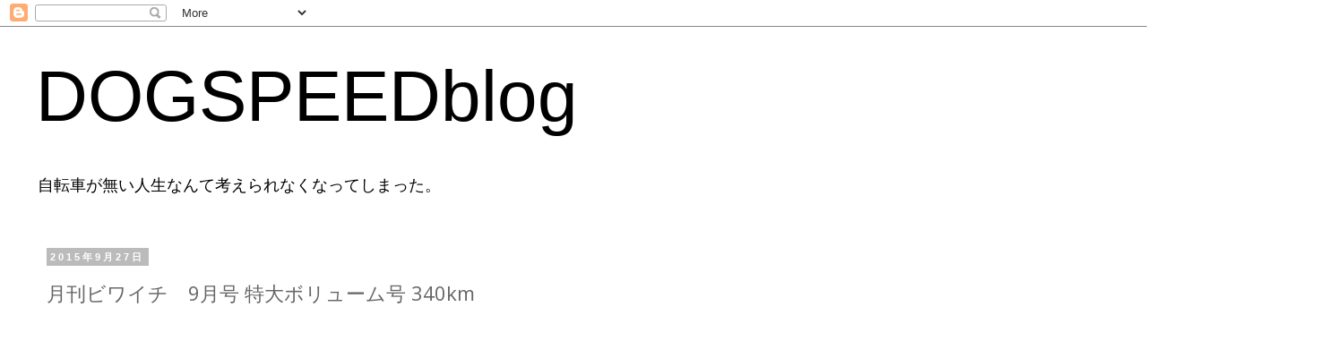

--- FILE ---
content_type: text/html; charset=UTF-8
request_url: http://d09speed.blogspot.com/2015/09/9-340km.html
body_size: 16756
content:
<!DOCTYPE html>
<html class='v2' dir='ltr' xmlns='http://www.w3.org/1999/xhtml' xmlns:b='http://www.google.com/2005/gml/b' xmlns:data='http://www.google.com/2005/gml/data' xmlns:expr='http://www.google.com/2005/gml/expr'>
<head>
<link href='https://www.blogger.com/static/v1/widgets/335934321-css_bundle_v2.css' rel='stylesheet' type='text/css'/>
<meta content='width=1100' name='viewport'/>
<meta content='text/html; charset=UTF-8' http-equiv='Content-Type'/>
<meta content='blogger' name='generator'/>
<link href='http://d09speed.blogspot.com/favicon.ico' rel='icon' type='image/x-icon'/>
<link href='http://d09speed.blogspot.com/2015/09/9-340km.html' rel='canonical'/>
<link rel="alternate" type="application/atom+xml" title="DOGSPEEDblog - Atom" href="http://d09speed.blogspot.com/feeds/posts/default" />
<link rel="alternate" type="application/rss+xml" title="DOGSPEEDblog - RSS" href="http://d09speed.blogspot.com/feeds/posts/default?alt=rss" />
<link rel="service.post" type="application/atom+xml" title="DOGSPEEDblog - Atom" href="https://www.blogger.com/feeds/6404519454420389704/posts/default" />

<link rel="alternate" type="application/atom+xml" title="DOGSPEEDblog - Atom" href="http://d09speed.blogspot.com/feeds/4996947967202469930/comments/default" />
<!--Can't find substitution for tag [blog.ieCssRetrofitLinks]-->
<link href='https://blogger.googleusercontent.com/img/b/R29vZ2xl/AVvXsEgcQ3-qiu6xOnkfMPdMqqEkaep4WDwuyCFbGTUa4r5VFxIAO5KsfF8n3patFF3xT122AR11bdEEdGKXcbRvPdv88K6unmZTZzjUpkRS8sNaL1h0uCJLZ_izLnSYROrUQWbT8fU8E0JGf3js/s400/IMAG0022.jpg' rel='image_src'/>
<meta content='かなり脱線しつつ自転車でビワイチしてきました。' name='description'/>
<meta content='http://d09speed.blogspot.com/2015/09/9-340km.html' property='og:url'/>
<meta content='月刊ビワイチ　9月号 特大ボリューム号 340km' property='og:title'/>
<meta content='かなり脱線しつつ自転車でビワイチしてきました。' property='og:description'/>
<meta content='https://blogger.googleusercontent.com/img/b/R29vZ2xl/AVvXsEgcQ3-qiu6xOnkfMPdMqqEkaep4WDwuyCFbGTUa4r5VFxIAO5KsfF8n3patFF3xT122AR11bdEEdGKXcbRvPdv88K6unmZTZzjUpkRS8sNaL1h0uCJLZ_izLnSYROrUQWbT8fU8E0JGf3js/w1200-h630-p-k-no-nu/IMAG0022.jpg' property='og:image'/>
<title>DOGSPEEDblog: 月刊ビワイチ&#12288;9月号 特大ボリューム号 340km</title>
<!-- Twitter Card Tags -->
<!--OGPじゃないやつ-->
<meta content='summary' name='twitter:card'/>
<meta content='@Dogspeed' name='twitter:site'/>
<meta content='@Dogspeed' name='twitter:creator'/>
<meta content='data:post.firstImageUrl' name='twitter:image'/>
<style type='text/css'>@font-face{font-family:'Open Sans';font-style:normal;font-weight:400;font-stretch:100%;font-display:swap;src:url(//fonts.gstatic.com/s/opensans/v44/memSYaGs126MiZpBA-UvWbX2vVnXBbObj2OVZyOOSr4dVJWUgsjZ0B4taVIUwaEQbjB_mQ.woff2)format('woff2');unicode-range:U+0460-052F,U+1C80-1C8A,U+20B4,U+2DE0-2DFF,U+A640-A69F,U+FE2E-FE2F;}@font-face{font-family:'Open Sans';font-style:normal;font-weight:400;font-stretch:100%;font-display:swap;src:url(//fonts.gstatic.com/s/opensans/v44/memSYaGs126MiZpBA-UvWbX2vVnXBbObj2OVZyOOSr4dVJWUgsjZ0B4kaVIUwaEQbjB_mQ.woff2)format('woff2');unicode-range:U+0301,U+0400-045F,U+0490-0491,U+04B0-04B1,U+2116;}@font-face{font-family:'Open Sans';font-style:normal;font-weight:400;font-stretch:100%;font-display:swap;src:url(//fonts.gstatic.com/s/opensans/v44/memSYaGs126MiZpBA-UvWbX2vVnXBbObj2OVZyOOSr4dVJWUgsjZ0B4saVIUwaEQbjB_mQ.woff2)format('woff2');unicode-range:U+1F00-1FFF;}@font-face{font-family:'Open Sans';font-style:normal;font-weight:400;font-stretch:100%;font-display:swap;src:url(//fonts.gstatic.com/s/opensans/v44/memSYaGs126MiZpBA-UvWbX2vVnXBbObj2OVZyOOSr4dVJWUgsjZ0B4jaVIUwaEQbjB_mQ.woff2)format('woff2');unicode-range:U+0370-0377,U+037A-037F,U+0384-038A,U+038C,U+038E-03A1,U+03A3-03FF;}@font-face{font-family:'Open Sans';font-style:normal;font-weight:400;font-stretch:100%;font-display:swap;src:url(//fonts.gstatic.com/s/opensans/v44/memSYaGs126MiZpBA-UvWbX2vVnXBbObj2OVZyOOSr4dVJWUgsjZ0B4iaVIUwaEQbjB_mQ.woff2)format('woff2');unicode-range:U+0307-0308,U+0590-05FF,U+200C-2010,U+20AA,U+25CC,U+FB1D-FB4F;}@font-face{font-family:'Open Sans';font-style:normal;font-weight:400;font-stretch:100%;font-display:swap;src:url(//fonts.gstatic.com/s/opensans/v44/memSYaGs126MiZpBA-UvWbX2vVnXBbObj2OVZyOOSr4dVJWUgsjZ0B5caVIUwaEQbjB_mQ.woff2)format('woff2');unicode-range:U+0302-0303,U+0305,U+0307-0308,U+0310,U+0312,U+0315,U+031A,U+0326-0327,U+032C,U+032F-0330,U+0332-0333,U+0338,U+033A,U+0346,U+034D,U+0391-03A1,U+03A3-03A9,U+03B1-03C9,U+03D1,U+03D5-03D6,U+03F0-03F1,U+03F4-03F5,U+2016-2017,U+2034-2038,U+203C,U+2040,U+2043,U+2047,U+2050,U+2057,U+205F,U+2070-2071,U+2074-208E,U+2090-209C,U+20D0-20DC,U+20E1,U+20E5-20EF,U+2100-2112,U+2114-2115,U+2117-2121,U+2123-214F,U+2190,U+2192,U+2194-21AE,U+21B0-21E5,U+21F1-21F2,U+21F4-2211,U+2213-2214,U+2216-22FF,U+2308-230B,U+2310,U+2319,U+231C-2321,U+2336-237A,U+237C,U+2395,U+239B-23B7,U+23D0,U+23DC-23E1,U+2474-2475,U+25AF,U+25B3,U+25B7,U+25BD,U+25C1,U+25CA,U+25CC,U+25FB,U+266D-266F,U+27C0-27FF,U+2900-2AFF,U+2B0E-2B11,U+2B30-2B4C,U+2BFE,U+3030,U+FF5B,U+FF5D,U+1D400-1D7FF,U+1EE00-1EEFF;}@font-face{font-family:'Open Sans';font-style:normal;font-weight:400;font-stretch:100%;font-display:swap;src:url(//fonts.gstatic.com/s/opensans/v44/memSYaGs126MiZpBA-UvWbX2vVnXBbObj2OVZyOOSr4dVJWUgsjZ0B5OaVIUwaEQbjB_mQ.woff2)format('woff2');unicode-range:U+0001-000C,U+000E-001F,U+007F-009F,U+20DD-20E0,U+20E2-20E4,U+2150-218F,U+2190,U+2192,U+2194-2199,U+21AF,U+21E6-21F0,U+21F3,U+2218-2219,U+2299,U+22C4-22C6,U+2300-243F,U+2440-244A,U+2460-24FF,U+25A0-27BF,U+2800-28FF,U+2921-2922,U+2981,U+29BF,U+29EB,U+2B00-2BFF,U+4DC0-4DFF,U+FFF9-FFFB,U+10140-1018E,U+10190-1019C,U+101A0,U+101D0-101FD,U+102E0-102FB,U+10E60-10E7E,U+1D2C0-1D2D3,U+1D2E0-1D37F,U+1F000-1F0FF,U+1F100-1F1AD,U+1F1E6-1F1FF,U+1F30D-1F30F,U+1F315,U+1F31C,U+1F31E,U+1F320-1F32C,U+1F336,U+1F378,U+1F37D,U+1F382,U+1F393-1F39F,U+1F3A7-1F3A8,U+1F3AC-1F3AF,U+1F3C2,U+1F3C4-1F3C6,U+1F3CA-1F3CE,U+1F3D4-1F3E0,U+1F3ED,U+1F3F1-1F3F3,U+1F3F5-1F3F7,U+1F408,U+1F415,U+1F41F,U+1F426,U+1F43F,U+1F441-1F442,U+1F444,U+1F446-1F449,U+1F44C-1F44E,U+1F453,U+1F46A,U+1F47D,U+1F4A3,U+1F4B0,U+1F4B3,U+1F4B9,U+1F4BB,U+1F4BF,U+1F4C8-1F4CB,U+1F4D6,U+1F4DA,U+1F4DF,U+1F4E3-1F4E6,U+1F4EA-1F4ED,U+1F4F7,U+1F4F9-1F4FB,U+1F4FD-1F4FE,U+1F503,U+1F507-1F50B,U+1F50D,U+1F512-1F513,U+1F53E-1F54A,U+1F54F-1F5FA,U+1F610,U+1F650-1F67F,U+1F687,U+1F68D,U+1F691,U+1F694,U+1F698,U+1F6AD,U+1F6B2,U+1F6B9-1F6BA,U+1F6BC,U+1F6C6-1F6CF,U+1F6D3-1F6D7,U+1F6E0-1F6EA,U+1F6F0-1F6F3,U+1F6F7-1F6FC,U+1F700-1F7FF,U+1F800-1F80B,U+1F810-1F847,U+1F850-1F859,U+1F860-1F887,U+1F890-1F8AD,U+1F8B0-1F8BB,U+1F8C0-1F8C1,U+1F900-1F90B,U+1F93B,U+1F946,U+1F984,U+1F996,U+1F9E9,U+1FA00-1FA6F,U+1FA70-1FA7C,U+1FA80-1FA89,U+1FA8F-1FAC6,U+1FACE-1FADC,U+1FADF-1FAE9,U+1FAF0-1FAF8,U+1FB00-1FBFF;}@font-face{font-family:'Open Sans';font-style:normal;font-weight:400;font-stretch:100%;font-display:swap;src:url(//fonts.gstatic.com/s/opensans/v44/memSYaGs126MiZpBA-UvWbX2vVnXBbObj2OVZyOOSr4dVJWUgsjZ0B4vaVIUwaEQbjB_mQ.woff2)format('woff2');unicode-range:U+0102-0103,U+0110-0111,U+0128-0129,U+0168-0169,U+01A0-01A1,U+01AF-01B0,U+0300-0301,U+0303-0304,U+0308-0309,U+0323,U+0329,U+1EA0-1EF9,U+20AB;}@font-face{font-family:'Open Sans';font-style:normal;font-weight:400;font-stretch:100%;font-display:swap;src:url(//fonts.gstatic.com/s/opensans/v44/memSYaGs126MiZpBA-UvWbX2vVnXBbObj2OVZyOOSr4dVJWUgsjZ0B4uaVIUwaEQbjB_mQ.woff2)format('woff2');unicode-range:U+0100-02BA,U+02BD-02C5,U+02C7-02CC,U+02CE-02D7,U+02DD-02FF,U+0304,U+0308,U+0329,U+1D00-1DBF,U+1E00-1E9F,U+1EF2-1EFF,U+2020,U+20A0-20AB,U+20AD-20C0,U+2113,U+2C60-2C7F,U+A720-A7FF;}@font-face{font-family:'Open Sans';font-style:normal;font-weight:400;font-stretch:100%;font-display:swap;src:url(//fonts.gstatic.com/s/opensans/v44/memSYaGs126MiZpBA-UvWbX2vVnXBbObj2OVZyOOSr4dVJWUgsjZ0B4gaVIUwaEQbjA.woff2)format('woff2');unicode-range:U+0000-00FF,U+0131,U+0152-0153,U+02BB-02BC,U+02C6,U+02DA,U+02DC,U+0304,U+0308,U+0329,U+2000-206F,U+20AC,U+2122,U+2191,U+2193,U+2212,U+2215,U+FEFF,U+FFFD;}</style>
<style id='page-skin-1' type='text/css'><!--
/*
-----------------------------------------------
Blogger Template Style
Name:     Simple
Designer: Blogger
URL:      www.blogger.com
----------------------------------------------- */
/* Variable definitions
====================
<Variable name="keycolor" description="Main Color" type="color" default="#66bbdd"/>
<Group description="Page Text" selector="body">
<Variable name="body.font" description="Font" type="font"
default="normal normal 12px Arial, Tahoma, Helvetica, FreeSans, sans-serif"/>
<Variable name="body.text.color" description="Text Color" type="color" default="#222222"/>
</Group>
<Group description="Backgrounds" selector=".body-fauxcolumns-outer">
<Variable name="body.background.color" description="Outer Background" type="color" default="#66bbdd"/>
<Variable name="content.background.color" description="Main Background" type="color" default="#ffffff"/>
<Variable name="header.background.color" description="Header Background" type="color" default="transparent"/>
</Group>
<Group description="Links" selector=".main-outer">
<Variable name="link.color" description="Link Color" type="color" default="#2288bb"/>
<Variable name="link.visited.color" description="Visited Color" type="color" default="#888888"/>
<Variable name="link.hover.color" description="Hover Color" type="color" default="#33aaff"/>
</Group>
<Group description="Blog Title" selector=".header h1">
<Variable name="header.font" description="Font" type="font"
default="normal normal 60px Arial, Tahoma, Helvetica, FreeSans, sans-serif"/>
<Variable name="header.text.color" description="Title Color" type="color" default="#3399bb" />
</Group>
<Group description="Blog Description" selector=".header .description">
<Variable name="description.text.color" description="Description Color" type="color"
default="#777777" />
</Group>
<Group description="Tabs Text" selector=".tabs-inner .widget li a">
<Variable name="tabs.font" description="Font" type="font"
default="normal normal 14px Arial, Tahoma, Helvetica, FreeSans, sans-serif"/>
<Variable name="tabs.text.color" description="Text Color" type="color" default="#999999"/>
<Variable name="tabs.selected.text.color" description="Selected Color" type="color" default="#000000"/>
</Group>
<Group description="Tabs Background" selector=".tabs-outer .PageList">
<Variable name="tabs.background.color" description="Background Color" type="color" default="#f5f5f5"/>
<Variable name="tabs.selected.background.color" description="Selected Color" type="color" default="#eeeeee"/>
</Group>
<Group description="Post Title" selector="h3.post-title, .comments h4">
<Variable name="post.title.font" description="Font" type="font"
default="normal normal 22px Arial, Tahoma, Helvetica, FreeSans, sans-serif"/>
</Group>
<Group description="Date Header" selector=".date-header">
<Variable name="date.header.color" description="Text Color" type="color"
default="#666666"/>
<Variable name="date.header.background.color" description="Background Color" type="color"
default="transparent"/>
<Variable name="date.header.font" description="Text Font" type="font"
default="normal bold 11px Arial, Tahoma, Helvetica, FreeSans, sans-serif"/>
<Variable name="date.header.padding" description="Date Header Padding" type="string" default="inherit"/>
<Variable name="date.header.letterspacing" description="Date Header Letter Spacing" type="string" default="inherit"/>
<Variable name="date.header.margin" description="Date Header Margin" type="string" default="inherit"/>
</Group>
<Group description="Post Footer" selector=".post-footer">
<Variable name="post.footer.text.color" description="Text Color" type="color" default="#666666"/>
<Variable name="post.footer.background.color" description="Background Color" type="color"
default="#f9f9f9"/>
<Variable name="post.footer.border.color" description="Shadow Color" type="color" default="#eeeeee"/>
</Group>
<Group description="Gadgets" selector="h2">
<Variable name="widget.title.font" description="Title Font" type="font"
default="normal bold 11px Arial, Tahoma, Helvetica, FreeSans, sans-serif"/>
<Variable name="widget.title.text.color" description="Title Color" type="color" default="#000000"/>
<Variable name="widget.alternate.text.color" description="Alternate Color" type="color" default="#999999"/>
</Group>
<Group description="Images" selector=".main-inner">
<Variable name="image.background.color" description="Background Color" type="color" default="#ffffff"/>
<Variable name="image.border.color" description="Border Color" type="color" default="#eeeeee"/>
<Variable name="image.text.color" description="Caption Text Color" type="color" default="#666666"/>
</Group>
<Group description="Accents" selector=".content-inner">
<Variable name="body.rule.color" description="Separator Line Color" type="color" default="#eeeeee"/>
<Variable name="tabs.border.color" description="Tabs Border Color" type="color" default="rgba(0, 0, 0, 0)"/>
</Group>
<Variable name="body.background" description="Body Background" type="background"
color="#ffffff" default="$(color) none repeat scroll top left"/>
<Variable name="body.background.override" description="Body Background Override" type="string" default=""/>
<Variable name="body.background.gradient.cap" description="Body Gradient Cap" type="url"
default="url(https://resources.blogblog.com/blogblog/data/1kt/simple/gradients_light.png)"/>
<Variable name="body.background.gradient.tile" description="Body Gradient Tile" type="url"
default="url(https://resources.blogblog.com/blogblog/data/1kt/simple/body_gradient_tile_light.png)"/>
<Variable name="content.background.color.selector" description="Content Background Color Selector" type="string" default=".content-inner"/>
<Variable name="content.padding" description="Content Padding" type="length" default="10px" min="0" max="100px"/>
<Variable name="content.padding.horizontal" description="Content Horizontal Padding" type="length" default="10px" min="0" max="100px"/>
<Variable name="content.shadow.spread" description="Content Shadow Spread" type="length" default="40px" min="0" max="100px"/>
<Variable name="content.shadow.spread.webkit" description="Content Shadow Spread (WebKit)" type="length" default="5px" min="0" max="100px"/>
<Variable name="content.shadow.spread.ie" description="Content Shadow Spread (IE)" type="length" default="10px" min="0" max="100px"/>
<Variable name="main.border.width" description="Main Border Width" type="length" default="0" min="0" max="10px"/>
<Variable name="header.background.gradient" description="Header Gradient" type="url" default="none"/>
<Variable name="header.shadow.offset.left" description="Header Shadow Offset Left" type="length" default="-1px" min="-50px" max="50px"/>
<Variable name="header.shadow.offset.top" description="Header Shadow Offset Top" type="length" default="-1px" min="-50px" max="50px"/>
<Variable name="header.shadow.spread" description="Header Shadow Spread" type="length" default="1px" min="0" max="100px"/>
<Variable name="header.padding" description="Header Padding" type="length" default="30px" min="0" max="100px"/>
<Variable name="header.border.size" description="Header Border Size" type="length" default="1px" min="0" max="10px"/>
<Variable name="header.bottom.border.size" description="Header Bottom Border Size" type="length" default="1px" min="0" max="10px"/>
<Variable name="header.border.horizontalsize" description="Header Horizontal Border Size" type="length" default="0" min="0" max="10px"/>
<Variable name="description.text.size" description="Description Text Size" type="string" default="140%"/>
<Variable name="tabs.margin.top" description="Tabs Margin Top" type="length" default="0" min="0" max="100px"/>
<Variable name="tabs.margin.side" description="Tabs Side Margin" type="length" default="30px" min="0" max="100px"/>
<Variable name="tabs.background.gradient" description="Tabs Background Gradient" type="url"
default="url(https://resources.blogblog.com/blogblog/data/1kt/simple/gradients_light.png)"/>
<Variable name="tabs.border.width" description="Tabs Border Width" type="length" default="1px" min="0" max="10px"/>
<Variable name="tabs.bevel.border.width" description="Tabs Bevel Border Width" type="length" default="1px" min="0" max="10px"/>
<Variable name="post.margin.bottom" description="Post Bottom Margin" type="length" default="25px" min="0" max="100px"/>
<Variable name="image.border.small.size" description="Image Border Small Size" type="length" default="2px" min="0" max="10px"/>
<Variable name="image.border.large.size" description="Image Border Large Size" type="length" default="5px" min="0" max="10px"/>
<Variable name="page.width.selector" description="Page Width Selector" type="string" default=".region-inner"/>
<Variable name="page.width" description="Page Width" type="string" default="auto"/>
<Variable name="main.section.margin" description="Main Section Margin" type="length" default="15px" min="0" max="100px"/>
<Variable name="main.padding" description="Main Padding" type="length" default="15px" min="0" max="100px"/>
<Variable name="main.padding.top" description="Main Padding Top" type="length" default="30px" min="0" max="100px"/>
<Variable name="main.padding.bottom" description="Main Padding Bottom" type="length" default="30px" min="0" max="100px"/>
<Variable name="paging.background"
color="#ffffff"
description="Background of blog paging area" type="background"
default="transparent none no-repeat scroll top center"/>
<Variable name="footer.bevel" description="Bevel border length of footer" type="length" default="0" min="0" max="10px"/>
<Variable name="mobile.background.overlay" description="Mobile Background Overlay" type="string"
default="transparent none repeat scroll top left"/>
<Variable name="mobile.background.size" description="Mobile Background Size" type="string" default="auto"/>
<Variable name="mobile.button.color" description="Mobile Button Color" type="color" default="#ffffff" />
<Variable name="startSide" description="Side where text starts in blog language" type="automatic" default="left"/>
<Variable name="endSide" description="Side where text ends in blog language" type="automatic" default="right"/>
*/
/* Content
----------------------------------------------- */
body {
font: normal normal 12px 'Trebuchet MS', Trebuchet, Verdana, sans-serif;
color: #666666;
background: #ffffff url(//themes.googleusercontent.com/image?id=1Ul4yPKnCfV-Z12SsWfF6g3-KlOwHmLlX7yXp6FYfFJYZN_3P2Aab-txRhhQiQfKYwTFw) no-repeat scroll top center /* Credit: Leontura (http://www.istockphoto.com/googleimages.php?id=1360043&platform=blogger) */;
padding: 0 0 0 0;
}
html body .region-inner {
min-width: 0;
max-width: 100%;
width: auto;
}
h2 {
font-size: 22px;
}
a:link {
text-decoration:none;
color: #2288bb;
}
a:visited {
text-decoration:none;
color: #888888;
}
a:hover {
text-decoration:underline;
color: #33aaff;
}
.body-fauxcolumn-outer .fauxcolumn-inner {
background: transparent none repeat scroll top left;
_background-image: none;
}
.body-fauxcolumn-outer .cap-top {
position: absolute;
z-index: 1;
height: 400px;
width: 100%;
}
.body-fauxcolumn-outer .cap-top .cap-left {
width: 100%;
background: transparent none repeat-x scroll top left;
_background-image: none;
}
.content-outer {
-moz-box-shadow: 0 0 0 rgba(0, 0, 0, .15);
-webkit-box-shadow: 0 0 0 rgba(0, 0, 0, .15);
-goog-ms-box-shadow: 0 0 0 #333333;
box-shadow: 0 0 0 rgba(0, 0, 0, .15);
margin-bottom: 1px;
}
.content-inner {
padding: 10px 40px;
}
.content-inner {
background-color: #ffffff;
}
/* Header
----------------------------------------------- */
.header-outer {
background: rgba(0, 0, 0, 0) none repeat-x scroll 0 -400px;
_background-image: none;
}
.Header h1 {
font: normal normal 80px Impact, sans-serif;
color: #000000;
text-shadow: 0 0 0 rgba(0, 0, 0, .2);
}
.Header h1 a {
color: #000000;
}
.Header .description {
font-size: 18px;
color: #000000;
}
.header-inner .Header .titlewrapper {
padding: 22px 0;
}
.header-inner .Header .descriptionwrapper {
padding: 0 0;
}
/* Tabs
----------------------------------------------- */
.tabs-inner .section:first-child {
border-top: 0 solid #dddddd;
}
.tabs-inner .section:first-child ul {
margin-top: -1px;
border-top: 1px solid #dddddd;
border-left: 1px solid #dddddd;
border-right: 1px solid #dddddd;
}
.tabs-inner .widget ul {
background: rgba(0, 0, 0, 0) none repeat-x scroll 0 -800px;
_background-image: none;
border-bottom: 1px solid #dddddd;
margin-top: 0;
margin-left: -30px;
margin-right: -30px;
}
.tabs-inner .widget li a {
display: inline-block;
padding: .6em 1em;
font: normal normal 12px 'Trebuchet MS', Trebuchet, Verdana, sans-serif;
color: #000000;
border-left: 1px solid #ffffff;
border-right: 1px solid #dddddd;
}
.tabs-inner .widget li:first-child a {
border-left: none;
}
.tabs-inner .widget li.selected a, .tabs-inner .widget li a:hover {
color: #000000;
background-color: #eeeeee;
text-decoration: none;
}
/* Columns
----------------------------------------------- */
.main-outer {
border-top: 0 solid rgba(0, 0, 0, 0);
}
.fauxcolumn-left-outer .fauxcolumn-inner {
border-right: 1px solid rgba(0, 0, 0, 0);
}
.fauxcolumn-right-outer .fauxcolumn-inner {
border-left: 1px solid rgba(0, 0, 0, 0);
}
/* Headings
----------------------------------------------- */
div.widget > h2,
div.widget h2.title {
margin: 0 0 1em 0;
font: normal bold 11px 'Trebuchet MS',Trebuchet,Verdana,sans-serif;
color: #000000;
}
/* Widgets
----------------------------------------------- */
.widget .zippy {
color: #999999;
text-shadow: 2px 2px 1px rgba(0, 0, 0, .1);
}
.widget .popular-posts ul {
list-style: none;
}
/* Posts
----------------------------------------------- */
h2.date-header {
font: normal bold 11px Arial, Tahoma, Helvetica, FreeSans, sans-serif;
}
.date-header span {
background-color: #bbbbbb;
color: #ffffff;
padding: 0.4em;
letter-spacing: 3px;
margin: inherit;
}
.main-inner {
padding-top: 35px;
padding-bottom: 65px;
}
.main-inner .column-center-inner {
padding: 0 0;
}
.main-inner .column-center-inner .section {
margin: 0 1em;
}
.post {
margin: 0 0 45px 0;
}
h3.post-title, .comments h4 {
font: normal normal 22px Open Sans;
margin: .75em 0 0;
}
.post-body {
font-size: 110%;
line-height: 1.4;
position: relative;
}
.post-body img, .post-body .tr-caption-container, .Profile img, .Image img,
.BlogList .item-thumbnail img {
padding: 2px;
background: #ffffff;
border: 1px solid #eeeeee;
-moz-box-shadow: 1px 1px 5px rgba(0, 0, 0, .1);
-webkit-box-shadow: 1px 1px 5px rgba(0, 0, 0, .1);
box-shadow: 1px 1px 5px rgba(0, 0, 0, .1);
}
.post-body img, .post-body .tr-caption-container {
padding: 5px;
}
.post-body .tr-caption-container {
color: #666666;
}
.post-body .tr-caption-container img {
padding: 0;
background: transparent;
border: none;
-moz-box-shadow: 0 0 0 rgba(0, 0, 0, .1);
-webkit-box-shadow: 0 0 0 rgba(0, 0, 0, .1);
box-shadow: 0 0 0 rgba(0, 0, 0, .1);
}
.post-header {
margin: 0 0 1.5em;
line-height: 1.6;
font-size: 90%;
}
.post-footer {
margin: 20px -2px 0;
padding: 5px 10px;
color: #666666;
background-color: #eeeeee;
border-bottom: 1px solid #eeeeee;
line-height: 1.6;
font-size: 90%;
}
#comments .comment-author {
padding-top: 1.5em;
border-top: 1px solid rgba(0, 0, 0, 0);
background-position: 0 1.5em;
}
#comments .comment-author:first-child {
padding-top: 0;
border-top: none;
}
.avatar-image-container {
margin: .2em 0 0;
}
#comments .avatar-image-container img {
border: 1px solid #eeeeee;
}
/* Comments
----------------------------------------------- */
.comments .comments-content .icon.blog-author {
background-repeat: no-repeat;
background-image: url([data-uri]);
}
.comments .comments-content .loadmore a {
border-top: 1px solid #999999;
border-bottom: 1px solid #999999;
}
.comments .comment-thread.inline-thread {
background-color: #eeeeee;
}
.comments .continue {
border-top: 2px solid #999999;
}
/* Accents
---------------------------------------------- */
.section-columns td.columns-cell {
border-left: 1px solid rgba(0, 0, 0, 0);
}
.blog-pager {
background: transparent url(//www.blogblog.com/1kt/simple/paging_dot.png) repeat-x scroll top center;
}
.blog-pager-older-link, .home-link,
.blog-pager-newer-link {
background-color: #ffffff;
padding: 5px;
}
.footer-outer {
border-top: 1px dashed #bbbbbb;
}
/* Mobile
----------------------------------------------- */
body.mobile  {
background-size: auto;
}
.mobile .body-fauxcolumn-outer {
background: transparent none repeat scroll top left;
}
.mobile .body-fauxcolumn-outer .cap-top {
background-size: 100% auto;
}
.mobile .content-outer {
-webkit-box-shadow: 0 0 3px rgba(0, 0, 0, .15);
box-shadow: 0 0 3px rgba(0, 0, 0, .15);
}
.mobile .tabs-inner .widget ul {
margin-left: 0;
margin-right: 0;
}
.mobile .post {
margin: 0;
}
.mobile .main-inner .column-center-inner .section {
margin: 0;
}
.mobile .date-header span {
padding: 0.1em 10px;
margin: 0 -10px;
}
.mobile h3.post-title {
margin: 0;
}
.mobile .blog-pager {
background: transparent none no-repeat scroll top center;
}
.mobile .footer-outer {
border-top: none;
}
.mobile .main-inner, .mobile .footer-inner {
background-color: #ffffff;
}
.mobile-index-contents {
color: #666666;
}
.mobile-link-button {
background-color: #2288bb;
}
.mobile-link-button a:link, .mobile-link-button a:visited {
color: #ffffff;
}
.mobile .tabs-inner .section:first-child {
border-top: none;
}
.mobile .tabs-inner .PageList .widget-content {
background-color: #eeeeee;
color: #000000;
border-top: 1px solid #dddddd;
border-bottom: 1px solid #dddddd;
}
.mobile .tabs-inner .PageList .widget-content .pagelist-arrow {
border-left: 1px solid #dddddd;
}

--></style>
<style id='template-skin-1' type='text/css'><!--
body {
min-width: 1500px;
}
.content-outer, .content-fauxcolumn-outer, .region-inner {
min-width: 1500px;
max-width: 1500px;
_width: 1500px;
}
.main-inner .columns {
padding-left: 0px;
padding-right: 0px;
}
.main-inner .fauxcolumn-center-outer {
left: 0px;
right: 0px;
/* IE6 does not respect left and right together */
_width: expression(this.parentNode.offsetWidth -
parseInt("0px") -
parseInt("0px") + 'px');
}
.main-inner .fauxcolumn-left-outer {
width: 0px;
}
.main-inner .fauxcolumn-right-outer {
width: 0px;
}
.main-inner .column-left-outer {
width: 0px;
right: 100%;
margin-left: -0px;
}
.main-inner .column-right-outer {
width: 0px;
margin-right: -0px;
}
#layout {
min-width: 0;
}
#layout .content-outer {
min-width: 0;
width: 800px;
}
#layout .region-inner {
min-width: 0;
width: auto;
}
--></style>
<link href='https://www.blogger.com/dyn-css/authorization.css?targetBlogID=6404519454420389704&amp;zx=aabe29de-39af-4fd2-816d-28839092d5a2' media='none' onload='if(media!=&#39;all&#39;)media=&#39;all&#39;' rel='stylesheet'/><noscript><link href='https://www.blogger.com/dyn-css/authorization.css?targetBlogID=6404519454420389704&amp;zx=aabe29de-39af-4fd2-816d-28839092d5a2' rel='stylesheet'/></noscript>
<meta name='google-adsense-platform-account' content='ca-host-pub-1556223355139109'/>
<meta name='google-adsense-platform-domain' content='blogspot.com'/>

<!-- data-ad-client=ca-pub-7998642970401520 -->

</head>
<body class='loading'>
<div class='navbar section' id='navbar' name='Navbar'><div class='widget Navbar' data-version='1' id='Navbar1'><script type="text/javascript">
    function setAttributeOnload(object, attribute, val) {
      if(window.addEventListener) {
        window.addEventListener('load',
          function(){ object[attribute] = val; }, false);
      } else {
        window.attachEvent('onload', function(){ object[attribute] = val; });
      }
    }
  </script>
<div id="navbar-iframe-container"></div>
<script type="text/javascript" src="https://apis.google.com/js/platform.js"></script>
<script type="text/javascript">
      gapi.load("gapi.iframes:gapi.iframes.style.bubble", function() {
        if (gapi.iframes && gapi.iframes.getContext) {
          gapi.iframes.getContext().openChild({
              url: 'https://www.blogger.com/navbar/6404519454420389704?po\x3d4996947967202469930\x26origin\x3dhttp://d09speed.blogspot.com',
              where: document.getElementById("navbar-iframe-container"),
              id: "navbar-iframe"
          });
        }
      });
    </script><script type="text/javascript">
(function() {
var script = document.createElement('script');
script.type = 'text/javascript';
script.src = '//pagead2.googlesyndication.com/pagead/js/google_top_exp.js';
var head = document.getElementsByTagName('head')[0];
if (head) {
head.appendChild(script);
}})();
</script>
</div></div>
<div class='body-fauxcolumns'>
<div class='fauxcolumn-outer body-fauxcolumn-outer'>
<div class='cap-top'>
<div class='cap-left'></div>
<div class='cap-right'></div>
</div>
<div class='fauxborder-left'>
<div class='fauxborder-right'></div>
<div class='fauxcolumn-inner'>
</div>
</div>
<div class='cap-bottom'>
<div class='cap-left'></div>
<div class='cap-right'></div>
</div>
</div>
</div>
<div class='content'>
<div class='content-fauxcolumns'>
<div class='fauxcolumn-outer content-fauxcolumn-outer'>
<div class='cap-top'>
<div class='cap-left'></div>
<div class='cap-right'></div>
</div>
<div class='fauxborder-left'>
<div class='fauxborder-right'></div>
<div class='fauxcolumn-inner'>
</div>
</div>
<div class='cap-bottom'>
<div class='cap-left'></div>
<div class='cap-right'></div>
</div>
</div>
</div>
<div class='content-outer'>
<div class='content-cap-top cap-top'>
<div class='cap-left'></div>
<div class='cap-right'></div>
</div>
<div class='fauxborder-left content-fauxborder-left'>
<div class='fauxborder-right content-fauxborder-right'></div>
<div class='content-inner'>
<header>
<div class='header-outer'>
<div class='header-cap-top cap-top'>
<div class='cap-left'></div>
<div class='cap-right'></div>
</div>
<div class='fauxborder-left header-fauxborder-left'>
<div class='fauxborder-right header-fauxborder-right'></div>
<div class='region-inner header-inner'>
<div class='header section' id='header' name='ヘッダー'><div class='widget Header' data-version='1' id='Header1'>
<div id='header-inner'>
<div class='titlewrapper'>
<h1 class='title'>
<a href='http://d09speed.blogspot.com/'>
DOGSPEEDblog
</a>
</h1>
</div>
<div class='descriptionwrapper'>
<p class='description'><span>自転車が無い人生なんて考えられなくなってしまった&#12290;</span></p>
</div>
</div>
</div></div>
</div>
</div>
<div class='header-cap-bottom cap-bottom'>
<div class='cap-left'></div>
<div class='cap-right'></div>
</div>
</div>
</header>
<div class='tabs-outer'>
<div class='tabs-cap-top cap-top'>
<div class='cap-left'></div>
<div class='cap-right'></div>
</div>
<div class='fauxborder-left tabs-fauxborder-left'>
<div class='fauxborder-right tabs-fauxborder-right'></div>
<div class='region-inner tabs-inner'>
<div class='tabs no-items section' id='crosscol' name='Cross-Column'></div>
<div class='tabs no-items section' id='crosscol-overflow' name='Cross-Column 2'></div>
</div>
</div>
<div class='tabs-cap-bottom cap-bottom'>
<div class='cap-left'></div>
<div class='cap-right'></div>
</div>
</div>
<div class='main-outer'>
<div class='main-cap-top cap-top'>
<div class='cap-left'></div>
<div class='cap-right'></div>
</div>
<div class='fauxborder-left main-fauxborder-left'>
<div class='fauxborder-right main-fauxborder-right'></div>
<div class='region-inner main-inner'>
<div class='columns fauxcolumns'>
<div class='fauxcolumn-outer fauxcolumn-center-outer'>
<div class='cap-top'>
<div class='cap-left'></div>
<div class='cap-right'></div>
</div>
<div class='fauxborder-left'>
<div class='fauxborder-right'></div>
<div class='fauxcolumn-inner'>
</div>
</div>
<div class='cap-bottom'>
<div class='cap-left'></div>
<div class='cap-right'></div>
</div>
</div>
<div class='fauxcolumn-outer fauxcolumn-left-outer'>
<div class='cap-top'>
<div class='cap-left'></div>
<div class='cap-right'></div>
</div>
<div class='fauxborder-left'>
<div class='fauxborder-right'></div>
<div class='fauxcolumn-inner'>
</div>
</div>
<div class='cap-bottom'>
<div class='cap-left'></div>
<div class='cap-right'></div>
</div>
</div>
<div class='fauxcolumn-outer fauxcolumn-right-outer'>
<div class='cap-top'>
<div class='cap-left'></div>
<div class='cap-right'></div>
</div>
<div class='fauxborder-left'>
<div class='fauxborder-right'></div>
<div class='fauxcolumn-inner'>
</div>
</div>
<div class='cap-bottom'>
<div class='cap-left'></div>
<div class='cap-right'></div>
</div>
</div>
<!-- corrects IE6 width calculation -->
<div class='columns-inner'>
<div class='column-center-outer'>
<div class='column-center-inner'>
<div class='main section' id='main' name='メイン'><div class='widget Blog' data-version='1' id='Blog1'>
<div class='blog-posts hfeed'>

          <div class="date-outer">
        
<h2 class='date-header'><span>2015年9月27日</span></h2>

          <div class="date-posts">
        
<div class='post-outer'>
<div class='post hentry' itemprop='blogPost' itemscope='itemscope' itemtype='http://schema.org/BlogPosting'>
<meta content='https://blogger.googleusercontent.com/img/b/R29vZ2xl/AVvXsEgcQ3-qiu6xOnkfMPdMqqEkaep4WDwuyCFbGTUa4r5VFxIAO5KsfF8n3patFF3xT122AR11bdEEdGKXcbRvPdv88K6unmZTZzjUpkRS8sNaL1h0uCJLZ_izLnSYROrUQWbT8fU8E0JGf3js/s400/IMAG0022.jpg' itemprop='image_url'/>
<meta content='6404519454420389704' itemprop='blogId'/>
<meta content='4996947967202469930' itemprop='postId'/>
<a name='4996947967202469930'></a>
<h3 class='post-title entry-title' itemprop='name'>
月刊ビワイチ&#12288;9月号 特大ボリューム号 340km
</h3>
<div class='post-header'>
<div class='post-header-line-1'></div>
</div>
<div class='post-body entry-content' id='post-body-4996947967202469930' itemprop='articleBody'>
<iframe allowtransparency="true" frameborder="0" height="405" scrolling="no" src="https://www.strava.com/activities/400467038/embed/b3f5cfb0ceb67719f608a2c2910170fb6d617909" width="590"></iframe><br />
<br />
<br />
まぁ&#12539;&#12539;&#12539;フツーのビワイチもいい加減飽きたよね<br />
<br />
&#8595;<br />
<br />
もっとハードコアにいきましょう<br />
<br />
&#8595;<br />
<br />
こうなった&#12290;<br />
キャノボ的なスピード感も取り入れて&#12290;<br />
STRAVAは獲得が大きく出るので実際は3400m程度&#12290;<br />
<br />
<div class="separator" style="clear: both; text-align: center;">
<a href="https://blogger.googleusercontent.com/img/b/R29vZ2xl/AVvXsEgcQ3-qiu6xOnkfMPdMqqEkaep4WDwuyCFbGTUa4r5VFxIAO5KsfF8n3patFF3xT122AR11bdEEdGKXcbRvPdv88K6unmZTZzjUpkRS8sNaL1h0uCJLZ_izLnSYROrUQWbT8fU8E0JGf3js/s1600/IMAG0022.jpg" imageanchor="1" style="margin-left: 1em; margin-right: 1em;"><img border="0" height="226" src="https://blogger.googleusercontent.com/img/b/R29vZ2xl/AVvXsEgcQ3-qiu6xOnkfMPdMqqEkaep4WDwuyCFbGTUa4r5VFxIAO5KsfF8n3patFF3xT122AR11bdEEdGKXcbRvPdv88K6unmZTZzjUpkRS8sNaL1h0uCJLZ_izLnSYROrUQWbT8fU8E0JGf3js/s400/IMAG0022.jpg" width="400" /></a></div>
<br />
装備&#12290;チューブとかはビニテで括りつけた&#12290;脱落なし<br />
<br />
家からまずは国道307号へ&#12290;宇治田原あたりでダンプやトラックが多くなる&#12290;<br />
バイパスを建設しているのでおそらくそれの工事の車&#12290;<br />
<br />
水口-日野まで来るとぐっと交通量が減り走りやすくなる<br />
<br />
多賀大社で国道306へ&#12290;600mぐらいまで登る&#12290;鈴鹿山脈を越えていく&#12290;<br />
斜度はそんなでもないので追い込んでスピードをロスしないように&#12290;<br />
<br />
国道365号へ接続しさらに北上&#12290;<br />
国道21号線に入り&#12289;池田温泉方面へ&#12290;<br />
池田温泉から国道417号&#12289;国道303号を目指す&#12290;<br />
観光バスが多かった&#12290;<br />
<br />
ダムまでは交通量が多かったが&#12289;さらに奥地に行くともう寂れた田舎&#12290;<br />
自販機すらない寒村&#12290;<br />
<br />
トンネルがいくつかあって&#12289;どれも長い&#12290;最長のもので3025m&#12290;&#65288;八草トンネル&#65289;<br />
八草トンネルを抜けると下りで&#12289;トンネル内で滋賀県との県境をまたぐ&#12290;<br />
<br />
木之本に抜けて国道8号線&#12289;あとは湖岸沿いに&#12290;<br />
<br />
マキノからは国道161に復帰し&#12289;通常のビワイチルートへ&#12290;<br />
<br />
<br />
<br />
走行距離340.3km<br />
<br />
<br />
<br />
<br />
<br />
<br />
<br />
<br />
<br />
<br />
<br />
<br />
<br />
<br />
<br />
<br />
<div style='clear: both;'></div>
</div>
<div class='post-footer'>
<div class='post-footer-line post-footer-line-1'><span class='post-comment-link'>
</span>
<span class='post-timestamp'>
on
<meta content='http://d09speed.blogspot.com/2015/09/9-340km.html' itemprop='url'/>
<a class='timestamp-link' href='http://d09speed.blogspot.com/2015/09/9-340km.html' rel='bookmark' title='permanent link'><abbr class='published' itemprop='datePublished' title='2015-09-27T09:27:00+09:00'>9月 27, 2015</abbr></a>
</span>
<span class='post-icons'>
<span class='item-control blog-admin pid-165795606'>
<a href='https://www.blogger.com/post-edit.g?blogID=6404519454420389704&postID=4996947967202469930&from=pencil' title='投稿を編集'>
<img alt='' class='icon-action' height='18' src='https://resources.blogblog.com/img/icon18_edit_allbkg.gif' width='18'/>
</a>
</span>
</span>
<span class='post-backlinks post-comment-link'>
</span>
</div>
<div class='post-footer-line post-footer-line-2'><span class='post-labels'>
ラベル:
<a href='http://d09speed.blogspot.com/search/label/%E8%87%AA%E8%BB%A2%E8%BB%8A-%E3%83%84%E3%83%BC%E3%83%AA%E3%83%B3%E3%82%B0' rel='tag'>自転車-ツーリング</a>
</span>
</div>
<div class='post-footer-line post-footer-line-3'></div>
</div>
</div>
<div class='comments' id='comments'>
<a name='comments'></a>
<h4>0 件のコメント:</h4>
<div id='Blog1_comments-block-wrapper'>
<dl class='' id='comments-block'>
</dl>
</div>
<p class='comment-footer'>
<div class='comment-form'>
<a name='comment-form'></a>
<h4 id='comment-post-message'>コメントを投稿</h4>
<p>
</p>
<a href='https://www.blogger.com/comment/frame/6404519454420389704?po=4996947967202469930&hl=ja&saa=85391&origin=http://d09speed.blogspot.com' id='comment-editor-src'></a>
<iframe allowtransparency='true' class='blogger-iframe-colorize blogger-comment-from-post' frameborder='0' height='410px' id='comment-editor' name='comment-editor' src='' width='100%'></iframe>
<script src='https://www.blogger.com/static/v1/jsbin/2830521187-comment_from_post_iframe.js' type='text/javascript'></script>
<script type='text/javascript'>
      BLOG_CMT_createIframe('https://www.blogger.com/rpc_relay.html');
    </script>
</div>
</p>
</div>
</div>
<div class='inline-ad'>
</div>

        </div></div>
      
</div>
<div class='blog-pager' id='blog-pager'>
<span id='blog-pager-newer-link'>
<a class='blog-pager-newer-link' href='http://d09speed.blogspot.com/2015/09/blog-post_28.html' id='Blog1_blog-pager-newer-link' title='次の投稿'>次の投稿</a>
</span>
<span id='blog-pager-older-link'>
<a class='blog-pager-older-link' href='http://d09speed.blogspot.com/2015/09/xiaomi-yi.html' id='Blog1_blog-pager-older-link' title='前の投稿'>前の投稿</a>
</span>
<a class='home-link' href='http://d09speed.blogspot.com/'>ホーム</a>
</div>
<div class='clear'></div>
<div class='post-feeds'>
<div class='feed-links'>
登録:
<a class='feed-link' href='http://d09speed.blogspot.com/feeds/4996947967202469930/comments/default' target='_blank' type='application/atom+xml'>コメントの投稿 (Atom)</a>
</div>
</div>
</div><div class='widget Stats' data-version='1' id='Stats1'>
<h2>ページビューの合計</h2>
<div class='widget-content'>
<div id='Stats1_content' style='display: none;'>
<span class='counter-wrapper graph-counter-wrapper' id='Stats1_totalCount'>
</span>
<div class='clear'></div>
</div>
</div>
</div></div>
</div>
</div>
<div class='column-left-outer'>
<div class='column-left-inner'>
<aside>
</aside>
</div>
</div>
<div class='column-right-outer'>
<div class='column-right-inner'>
<aside>
</aside>
</div>
</div>
</div>
<div style='clear: both'></div>
<!-- columns -->
</div>
<!-- main -->
</div>
</div>
<div class='main-cap-bottom cap-bottom'>
<div class='cap-left'></div>
<div class='cap-right'></div>
</div>
</div>
<footer>
<div class='footer-outer'>
<div class='footer-cap-top cap-top'>
<div class='cap-left'></div>
<div class='cap-right'></div>
</div>
<div class='fauxborder-left footer-fauxborder-left'>
<div class='fauxborder-right footer-fauxborder-right'></div>
<div class='region-inner footer-inner'>
<div class='foot section' id='footer-1'><div class='widget HTML' data-version='1' id='HTML2'>
<h2 class='title'>DOGSPEEDBLOG</h2>
<div class='widget-content'>
<!-- ツイッターの設定ここから-->
Twitter
<a href="https://twitter.com/DOGSPEED" class="twitter-follow-button" data-show-count="false">Follow @DOGSPEED</a>
<script>!function(d,s,id){var js,fjs=d.getElementsByTagName(s)[0],p=/^http:/.test(d.location)?'http':'https';if(!d.getElementById(id)){js=d.createElement(s);js.id=id;js.src=p+'://platform.twitter.com/widgets.js';fjs.parentNode.insertBefore(js,fjs);}}(document, 'script', 'twitter-wjs');</script>

<!-- ツイッターの設定ここまで-->


<!--STRAVA-->
<style>
  .strava-badge- { display: inline-block; height: 48px; }
  .strava-badge- img { visibility: hidden; height: 48px; }
  .strava-badge-:hover { background-position: 0 -63px; }
  .strava-badge-follow { height: 48px; width: 48px; background: url(//badges.strava.com/echelon-sprite-48.png) no-repeat 0 0; }
</style>
<a href="http://strava.com/athletes/1788991/badge" class="strava-badge- strava-badge-follow" target="_blank"><img src="//badges.strava.com/echelon-sprite-48.png" alt="Strava" /></a>
<!--&#8593;大きいアイコン&#8595;小さいアイコン-->

<a style="display:inline-block;background-color:#FC4C02;color:#fff;padding:5px 10px 5px 30px;font-size:11px;font-family:Helvetica, Arial, sans-serif;white-space:nowrap;text-decoration:none;background-repeat:no-repeat;background-position:10px center;border-radius:3px;background-image:url('http://badges.strava.com/logo-strava-echelon.png')" href='http://strava.com/athletes/1788991/badge' target="_clean">
  Follow me on
  <img src='http://badges.strava.com/logo-strava.png' alt='Strava' style='margin-left:2px;vertical-align:text-bottom' height=13 width=51 />
</a>
<!-- STRAVA-->
<br />
<a href="http://hagure5.blog3.fc2.com/">神楽坂つむりの悠々自適ライフ</a>

<br />
<a href="http://cannonball24.blog89.fc2.com/">東京&#8660;大阪キャノンボール研究</a>
<br />

<a hre="http://noizecycle.blogspot.jp/">ニューボーNoizy工房</a>
</div>
<div class='clear'></div>
</div><div class='widget HTML' data-version='1' id='HTML1'>
<h2 class='title'>私からのおすすめ</h2>
<div class='widget-content'>
<iframe src="https://rcm-fe.amazon-adsystem.com/e/cm?lt1=_blank&bc1=000000&IS2=1&bg1=FFFFFF&fc1=000000&lc1=0000FF&t=d09speed-22&o=9&p=8&l=as4&m=amazon&f=ifr&ref=ss_til&asins=4583103778" style="width:120px;height:240px;" scrolling="no" marginwidth="0" marginheight="0" frameborder="0"></iframe>
<br/>
元オリンピックMTB日本代表&#12289;竹谷賢二さんの自転車トレーニングブック&#65281;
<br/>
競技&#12289;ツーリングあらゆる方面&#12289;誰にでも適用できる自転車トレーニングの基礎が詰まっています&#12290;
<br/>

<iframe src="https://rcm-fe.amazon-adsystem.com/e/cm?lt1=_blank&bc1=000000&IS2=1&bg1=FFFFFF&fc1=000000&lc1=0000FF&t=d09speed-22&o=9&p=8&l=as4&m=amazon&f=ifr&ref=ss_til&asins=B00LSQE1SM" style="width:120px;height:240px;" scrolling="no" marginwidth="0" marginheight="0" frameborder="0"></iframe>
<br/>
チームスカイ関係者&#12289;フィッティングの人が解説している本です&#12290;
全部英語ですがポジションを学びたいならば&#12289;この一冊&#65281;<br/>
<br/>

<iframe src="https://rcm-fe.amazon-adsystem.com/e/cm?lt1=_blank&bc1=000000&IS2=1&bg1=FFFFFF&fc1=000000&lc1=0000FF&t=d09speed-22&o=9&p=8&l=as4&m=amazon&f=ifr&ref=ss_til&asins=B004S5CYSY" style="width:120px;height:240px;" scrolling="no" marginwidth="0" marginheight="0" frameborder="0"></iframe>
<br />
汗をかいてもすぐ逃げていく&#12289;快適なアンダーウェア&#12290;
ジャージの下に着るのがオススメです&#65281;
<br />
<iframe src="https://rcm-fe.amazon-adsystem.com/e/cm?lt1=_blank&bc1=000000&IS2=1&bg1=FFFFFF&fc1=000000&lc1=0000FF&t=d09speed-22&o=9&p=8&l=as4&m=amazon&f=ifr&ref=ss_til&asins=B005LATOC4" style="width:120px;height:240px;" scrolling="no" marginwidth="0" marginheight="0" frameborder="0"></iframe>
<br />
単三電池4本で点灯し&#12289;少し交通量のある道路ならこれひとつで
走れるド定番ライト&#12290;
<br />
<a href="https://d09speed.blogspot.jp/2014/03/11s.html" title="考えながら11s化"><img src="https://farm8.staticflickr.com/7175/13478828604_49e6cf41fe_m.jpg" width="240" height="160" alt="IMG_5709" /></a><br />
<a href="https://d09speed.blogspot.jp/2014/03/11s.html" title="考えながら11s化"><img src="https://farm4.staticflickr.com/3899/14645946333_47d7cc4a45_m.jpg" width="240" height="160" alt="IMG_6723" /></a><br />
<a href="https://d09speed.blogspot.jp/2014/03/11s.html" title="考えながら11s化"><img src="https://farm8.staticflickr.com/7436/13478415835_8807ab7410_m.jpg" width="240" height="160" alt="IMG_5637" /></a><br />
<br />
7800&#12289;7900&#12289;9000とリアディレイラーはDURA-ACE&#12290;<br/>ちゃんとメンテしてやれば最高の性能を発揮します&#12290;<br />
スプロケットとフリーボディのスキマを埋めて&#12289;ガタを少なくし&#12289;変速性能をチューンするTips<br />
<a href="https://d09speed.blogspot.jp/2014/03/11s.html">DOGSPEEDblog: 考えながら11s化</a>
<br />

<a href="https://d09speed.blogspot.jp/2014/05/1.html" title="北海道はでっかいどう(1)"><img src="https://farm3.staticflickr.com/2920/14105205586_02af0e7b24_m.jpg" width="240" height="160" alt="IMG_6357" /></a><br/>
<a href="https://d09speed.blogspot.jp/2014/05/2.html" title="北海道はでっかいどう(2)"><img src="https://farm8.staticflickr.com/7306/13941722057_a02708c83c_m.jpg" width="240" height="160" alt="IMG_6222" /></a><br/>
<a href="https://d09speed.blogspot.jp/2014/05/3.html" title="北海道はでっかいどう(3)"><img src="https://farm8.staticflickr.com/7440/14105206276_7aedd30523_m.jpg" width="160" height="240" alt="IMG_6345" /></a><br/>
北海道は自転車ツーリストにとって&#12289;楽園のような場所だった&#12290;
<br/>
<a href="https://d09speed.blogspot.jp/2014/05/1.html">DOGSPEEDblog: 北海道はでっかいどう(1)</a><br/>
<a href="https://d09speed.blogspot.jp/2014/05/2.html">DOGSPEEDblog: 北海道はでっかいどう&#65288;2&#65289;</a><br/>
<a href="https://d09speed.blogspot.jp/2014/05/3.html">DOGSPEEDblog: 北海道はでっかいどう&#65288;3&#65289;</a><br/>
</div>
<div class='clear'></div>
</div><div class='widget AdSense' data-version='1' id='AdSense1'>
<div class='widget-content'>
<script type="text/javascript">
    google_ad_client = "ca-pub-7998642970401520";
    google_ad_host = "ca-host-pub-1556223355139109";
    google_ad_host_channel = "L0003";
    google_ad_slot = "2632902099";
    google_ad_width = 250;
    google_ad_height = 250;
</script>
<!-- d09speed_footer-1_AdSense1_250x250_as -->
<script type="text/javascript"
src="//pagead2.googlesyndication.com/pagead/show_ads.js">
</script>
<div class='clear'></div>
</div>
</div><div class='widget Label' data-version='1' id='Label2'>
<h2>ラベル</h2>
<div class='widget-content cloud-label-widget-content'>
<span class='label-size label-size-4'>
<a dir='ltr' href='http://d09speed.blogspot.com/search/label/%3F%3F%3F'>???</a>
<span class='label-count' dir='ltr'>(28)</span>
</span>
<span class='label-size label-size-1'>
<a dir='ltr' href='http://d09speed.blogspot.com/search/label/bikepacking'>bikepacking</a>
<span class='label-count' dir='ltr'>(1)</span>
</span>
<span class='label-size label-size-1'>
<a dir='ltr' href='http://d09speed.blogspot.com/search/label/C86'>C86</a>
<span class='label-count' dir='ltr'>(1)</span>
</span>
<span class='label-size label-size-1'>
<a dir='ltr' href='http://d09speed.blogspot.com/search/label/cafe'>cafe</a>
<span class='label-count' dir='ltr'>(1)</span>
</span>
<span class='label-size label-size-4'>
<a dir='ltr' href='http://d09speed.blogspot.com/search/label/DIY'>DIY</a>
<span class='label-count' dir='ltr'>(26)</span>
</span>
<span class='label-size label-size-3'>
<a dir='ltr' href='http://d09speed.blogspot.com/search/label/%E3%81%82%E3%81%84%E3%81%95%E3%81%A4'>あいさつ</a>
<span class='label-count' dir='ltr'>(12)</span>
</span>
<span class='label-size label-size-3'>
<a dir='ltr' href='http://d09speed.blogspot.com/search/label/%E3%82%A2%E3%83%8B%E3%83%A1'>アニメ</a>
<span class='label-count' dir='ltr'>(10)</span>
</span>
<span class='label-size label-size-4'>
<a dir='ltr' href='http://d09speed.blogspot.com/search/label/%E3%82%A4%E3%83%99%E3%83%B3%E3%83%88'>イベント</a>
<span class='label-count' dir='ltr'>(22)</span>
</span>
<span class='label-size label-size-4'>
<a dir='ltr' href='http://d09speed.blogspot.com/search/label/%E3%81%8A%E7%9F%A5%E3%82%89%E3%81%9B'>お知らせ</a>
<span class='label-count' dir='ltr'>(23)</span>
</span>
<span class='label-size label-size-2'>
<a dir='ltr' href='http://d09speed.blogspot.com/search/label/%E3%82%AB%E3%83%BC%E3%83%9C%E3%83%B3'>カーボン</a>
<span class='label-count' dir='ltr'>(2)</span>
</span>
<span class='label-size label-size-4'>
<a dir='ltr' href='http://d09speed.blogspot.com/search/label/%E3%82%AC%E3%82%B8%E3%82%A7%E3%83%83%E3%83%88'>ガジェット</a>
<span class='label-count' dir='ltr'>(16)</span>
</span>
<span class='label-size label-size-1'>
<a dir='ltr' href='http://d09speed.blogspot.com/search/label/%E3%82%AB%E3%83%A1%E3%83%A9'>カメラ</a>
<span class='label-count' dir='ltr'>(1)</span>
</span>
<span class='label-size label-size-1'>
<a dir='ltr' href='http://d09speed.blogspot.com/search/label/%E3%82%B2%E3%83%BC%E3%83%A0'>ゲーム</a>
<span class='label-count' dir='ltr'>(1)</span>
</span>
<span class='label-size label-size-1'>
<a dir='ltr' href='http://d09speed.blogspot.com/search/label/%E3%81%A4%E3%82%80%E3%82%8A'>つむり</a>
<span class='label-count' dir='ltr'>(1)</span>
</span>
<span class='label-size label-size-2'>
<a dir='ltr' href='http://d09speed.blogspot.com/search/label/%E3%81%AD%E3%81%9F'>ねた</a>
<span class='label-count' dir='ltr'>(5)</span>
</span>
<span class='label-size label-size-3'>
<a dir='ltr' href='http://d09speed.blogspot.com/search/label/%E3%83%93%E3%83%AF%E3%82%A4%E3%83%81'>ビワイチ</a>
<span class='label-count' dir='ltr'>(6)</span>
</span>
<span class='label-size label-size-2'>
<a dir='ltr' href='http://d09speed.blogspot.com/search/label/%E3%83%96%E3%83%AB%E3%83%99'>ブルベ</a>
<span class='label-count' dir='ltr'>(5)</span>
</span>
<span class='label-size label-size-3'>
<a dir='ltr' href='http://d09speed.blogspot.com/search/label/%E3%83%95%E3%83%AC%E3%83%BC%E3%83%A0'>フレーム</a>
<span class='label-count' dir='ltr'>(8)</span>
</span>
<span class='label-size label-size-2'>
<a dir='ltr' href='http://d09speed.blogspot.com/search/label/%E3%83%98%E3%83%AB%E3%83%A1%E3%83%83%E3%83%88'>ヘルメット</a>
<span class='label-count' dir='ltr'>(2)</span>
</span>
<span class='label-size label-size-4'>
<a dir='ltr' href='http://d09speed.blogspot.com/search/label/%E3%81%BF%E3%81%8F%E3%81%BF%E3%81%8F'>みくみく</a>
<span class='label-count' dir='ltr'>(24)</span>
</span>
<span class='label-size label-size-1'>
<a dir='ltr' href='http://d09speed.blogspot.com/search/label/%E6%8C%A8%E6%8B%B6'>挨拶</a>
<span class='label-count' dir='ltr'>(1)</span>
</span>
<span class='label-size label-size-1'>
<a dir='ltr' href='http://d09speed.blogspot.com/search/label/%E6%98%A0%E7%94%BB'>映画</a>
<span class='label-count' dir='ltr'>(1)</span>
</span>
<span class='label-size label-size-1'>
<a dir='ltr' href='http://d09speed.blogspot.com/search/label/%E5%B2%90%E9%98%9C%E7%9C%8C'>岐阜県</a>
<span class='label-count' dir='ltr'>(1)</span>
</span>
<span class='label-size label-size-1'>
<a dir='ltr' href='http://d09speed.blogspot.com/search/label/%E5%AD%A3%E7%AF%80-%E5%86%AC'>季節-冬</a>
<span class='label-count' dir='ltr'>(1)</span>
</span>
<span class='label-size label-size-2'>
<a dir='ltr' href='http://d09speed.blogspot.com/search/label/%E6%8A%80%E8%A1%93'>技術</a>
<span class='label-count' dir='ltr'>(5)</span>
</span>
<span class='label-size label-size-2'>
<a dir='ltr' href='http://d09speed.blogspot.com/search/label/%E4%BA%AC%E9%83%BD%E3%83%88%E3%83%AA%E3%83%83%E3%83%97'>京都トリップ</a>
<span class='label-count' dir='ltr'>(2)</span>
</span>
<span class='label-size label-size-4'>
<a dir='ltr' href='http://d09speed.blogspot.com/search/label/%E8%BB%BD%E9%87%8F%E5%8C%96'>軽量化</a>
<span class='label-count' dir='ltr'>(17)</span>
</span>
<span class='label-size label-size-1'>
<a dir='ltr' href='http://d09speed.blogspot.com/search/label/%E9%AB%98%E9%80%9F%E9%81%93%E8%B7%AF'>高速道路</a>
<span class='label-count' dir='ltr'>(1)</span>
</span>
<span class='label-size label-size-4'>
<a dir='ltr' href='http://d09speed.blogspot.com/search/label/%E8%87%AA%E8%BB%A2%E8%BB%8A'>自転車</a>
<span class='label-count' dir='ltr'>(32)</span>
</span>
<span class='label-size label-size-5'>
<a dir='ltr' href='http://d09speed.blogspot.com/search/label/%E8%87%AA%E8%BB%A2%E8%BB%8A-%E3%82%A2%E3%82%AF%E3%82%BB%E3%82%B5%E3%83%AA'>自転車-アクセサリ</a>
<span class='label-count' dir='ltr'>(62)</span>
</span>
<span class='label-size label-size-4'>
<a dir='ltr' href='http://d09speed.blogspot.com/search/label/%E8%87%AA%E8%BB%A2%E8%BB%8A-%E3%82%A4%E3%83%99%E3%83%B3%E3%83%88'>自転車-イベント</a>
<span class='label-count' dir='ltr'>(44)</span>
</span>
<span class='label-size label-size-1'>
<a dir='ltr' href='http://d09speed.blogspot.com/search/label/%E8%87%AA%E8%BB%A2%E8%BB%8A-%E3%82%A6%E3%82%A7%E3%82%A2'>自転車-ウェア</a>
<span class='label-count' dir='ltr'>(1)</span>
</span>
<span class='label-size label-size-1'>
<a dir='ltr' href='http://d09speed.blogspot.com/search/label/%E8%87%AA%E8%BB%A2%E8%BB%8A-%E3%82%AB%E3%83%A1%E3%83%A9'>自転車-カメラ</a>
<span class='label-count' dir='ltr'>(1)</span>
</span>
<span class='label-size label-size-3'>
<a dir='ltr' href='http://d09speed.blogspot.com/search/label/%E8%87%AA%E8%BB%A2%E8%BB%8A-%E3%82%BF%E3%82%A4%E3%83%A4'>自転車-タイヤ</a>
<span class='label-count' dir='ltr'>(8)</span>
</span>
<span class='label-size label-size-5'>
<a dir='ltr' href='http://d09speed.blogspot.com/search/label/%E8%87%AA%E8%BB%A2%E8%BB%8A-%E3%83%84%E3%83%BC%E3%83%AA%E3%83%B3%E3%82%B0'>自転車-ツーリング</a>
<span class='label-count' dir='ltr'>(76)</span>
</span>
<span class='label-size label-size-5'>
<a dir='ltr' href='http://d09speed.blogspot.com/search/label/%E8%87%AA%E8%BB%A2%E8%BB%8A-%E3%83%91%E3%83%BC%E3%83%84'>自転車-パーツ</a>
<span class='label-count' dir='ltr'>(73)</span>
</span>
<span class='label-size label-size-4'>
<a dir='ltr' href='http://d09speed.blogspot.com/search/label/%E8%87%AA%E8%BB%A2%E8%BB%8A-%E3%83%9B%E3%82%A4%E3%83%BC%E3%83%AB'>自転車-ホイール</a>
<span class='label-count' dir='ltr'>(30)</span>
</span>
<span class='label-size label-size-1'>
<a dir='ltr' href='http://d09speed.blogspot.com/search/label/%E8%87%AA%E8%BB%A2%E8%BB%8A-%E3%83%9C%E3%83%88%E3%83%AB'>自転車-ボトル</a>
<span class='label-count' dir='ltr'>(1)</span>
</span>
<span class='label-size label-size-2'>
<a dir='ltr' href='http://d09speed.blogspot.com/search/label/%E8%87%AA%E8%BB%A2%E8%BB%8A-%E3%83%9C%E3%83%88%E3%83%AB%E3%82%B1%E3%83%BC%E3%82%B8'>自転車-ボトルケージ</a>
<span class='label-count' dir='ltr'>(2)</span>
</span>
<span class='label-size label-size-4'>
<a dir='ltr' href='http://d09speed.blogspot.com/search/label/%E8%87%AA%E8%BB%A2%E8%BB%8A-%E3%83%A1%E3%83%B3%E3%83%86%E3%83%8A%E3%83%B3%E3%82%B9'>自転車-メンテナンス</a>
<span class='label-count' dir='ltr'>(22)</span>
</span>
<span class='label-size label-size-2'>
<a dir='ltr' href='http://d09speed.blogspot.com/search/label/%E8%87%AA%E8%BB%A2%E8%BB%8A-%E3%83%A9%E3%82%A4%E3%83%88'>自転車-ライト</a>
<span class='label-count' dir='ltr'>(3)</span>
</span>
<span class='label-size label-size-4'>
<a dir='ltr' href='http://d09speed.blogspot.com/search/label/%E8%87%AA%E8%BB%A2%E8%BB%8A-%E9%A7%86%E5%8B%95%E7%B3%BB'>自転車-駆動系</a>
<span class='label-count' dir='ltr'>(17)</span>
</span>
<span class='label-size label-size-1'>
<a dir='ltr' href='http://d09speed.blogspot.com/search/label/%E8%87%AA%E8%BB%A2%E8%BB%8A-%E6%9B%B8%E7%B1%8D'>自転車-書籍</a>
<span class='label-count' dir='ltr'>(1)</span>
</span>
<span class='label-size label-size-3'>
<a dir='ltr' href='http://d09speed.blogspot.com/search/label/%E5%A4%B1%E6%95%97%E8%AB%87'>失敗談</a>
<span class='label-count' dir='ltr'>(6)</span>
</span>
<span class='label-size label-size-1'>
<a dir='ltr' href='http://d09speed.blogspot.com/search/label/%E4%BA%BA%E6%9F%B1'>人柱</a>
<span class='label-count' dir='ltr'>(1)</span>
</span>
<span class='label-size label-size-3'>
<a dir='ltr' href='http://d09speed.blogspot.com/search/label/%E8%81%96%E5%9C%B0%E5%B7%A1%E7%A4%BC'>聖地巡礼</a>
<span class='label-count' dir='ltr'>(6)</span>
</span>
<span class='label-size label-size-5'>
<a dir='ltr' href='http://d09speed.blogspot.com/search/label/%E8%B5%B0%E8%A1%8C%E6%97%A5%E8%AA%8C'>走行日誌</a>
<span class='label-count' dir='ltr'>(68)</span>
</span>
<span class='label-size label-size-2'>
<a dir='ltr' href='http://d09speed.blogspot.com/search/label/%E9%95%B7%E9%87%8E%E7%9C%8C'>長野県</a>
<span class='label-count' dir='ltr'>(3)</span>
</span>
<span class='label-size label-size-2'>
<a dir='ltr' href='http://d09speed.blogspot.com/search/label/%E7%97%9B%E8%87%AA%E8%BB%A2%E8%BB%8A'>痛自転車</a>
<span class='label-count' dir='ltr'>(5)</span>
</span>
<span class='label-size label-size-3'>
<a dir='ltr' href='http://d09speed.blogspot.com/search/label/%E7%97%9B%E8%BB%8A'>痛車</a>
<span class='label-count' dir='ltr'>(10)</span>
</span>
<span class='label-size label-size-1'>
<a dir='ltr' href='http://d09speed.blogspot.com/search/label/%E9%80%9A%E8%B2%A9'>通販</a>
<span class='label-count' dir='ltr'>(1)</span>
</span>
<span class='label-size label-size-3'>
<a dir='ltr' href='http://d09speed.blogspot.com/search/label/%E5%90%8C%E4%BA%BA%E3%82%A4%E3%83%99%E3%83%B3%E3%83%88'>同人イベント</a>
<span class='label-count' dir='ltr'>(12)</span>
</span>
<span class='label-size label-size-3'>
<a dir='ltr' href='http://d09speed.blogspot.com/search/label/%E6%97%A5%E8%A8%98'>日記</a>
<span class='label-count' dir='ltr'>(8)</span>
</span>
<span class='label-size label-size-1'>
<a dir='ltr' href='http://d09speed.blogspot.com/search/label/%E6%97%A5%E6%9C%AC%E6%A9%8B'>日本橋</a>
<span class='label-count' dir='ltr'>(1)</span>
</span>
<span class='label-size label-size-2'>
<a dir='ltr' href='http://d09speed.blogspot.com/search/label/%E6%97%A5%E6%9C%AC%E7%B8%A6%E6%96%AD'>日本縦断</a>
<span class='label-count' dir='ltr'>(5)</span>
</span>
<span class='label-size label-size-3'>
<a dir='ltr' href='http://d09speed.blogspot.com/search/label/%E5%8F%8D%E7%9C%81%E4%BC%9A'>反省会</a>
<span class='label-count' dir='ltr'>(10)</span>
</span>
<span class='label-size label-size-4'>
<a dir='ltr' href='http://d09speed.blogspot.com/search/label/%E6%9C%AA%E5%88%86%E9%A1%9E'>未分類</a>
<span class='label-count' dir='ltr'>(17)</span>
</span>
<span class='label-size label-size-1'>
<a dir='ltr' href='http://d09speed.blogspot.com/search/label/%E6%97%85%E8%A1%8C'>旅行</a>
<span class='label-count' dir='ltr'>(1)</span>
</span>
<span class='label-size label-size-1'>
<a dir='ltr' href='http://d09speed.blogspot.com/search/label/%E5%92%8C%E6%AD%8C%E5%B1%B1'>和歌山</a>
<span class='label-count' dir='ltr'>(1)</span>
</span>
<div class='clear'></div>
</div>
</div></div>
<!-- outside of the include in order to lock Attribution widget -->
<div class='foot section' id='footer-3' name='フッター'><div class='widget Attribution' data-version='1' id='Attribution1'>
<div class='widget-content' style='text-align: center;'>
テーマ画像の作成者: <a href='http://www.istockphoto.com/googleimages.php?id=1360043&platform=blogger&langregion=ja' target='_blank'>Leontura</a> さん. Powered by <a href='https://www.blogger.com' target='_blank'>Blogger</a>.
</div>
<div class='clear'></div>
</div></div>
</div>
</div>
<div class='footer-cap-bottom cap-bottom'>
<div class='cap-left'></div>
<div class='cap-right'></div>
</div>
</div>
</footer>
<!-- content -->
</div>
</div>
<div class='content-cap-bottom cap-bottom'>
<div class='cap-left'></div>
<div class='cap-right'></div>
</div>
</div>
</div>
<script type='text/javascript'>
    window.setTimeout(function() {
        document.body.className = document.body.className.replace('loading', '');
      }, 10);
  </script>

<script type="text/javascript" src="https://www.blogger.com/static/v1/widgets/2028843038-widgets.js"></script>
<script type='text/javascript'>
window['__wavt'] = 'AOuZoY5035BESYQqDjCfeLLFgKzORvBh1A:1768955665814';_WidgetManager._Init('//www.blogger.com/rearrange?blogID\x3d6404519454420389704','//d09speed.blogspot.com/2015/09/9-340km.html','6404519454420389704');
_WidgetManager._SetDataContext([{'name': 'blog', 'data': {'blogId': '6404519454420389704', 'title': 'DOGSPEEDblog', 'url': 'http://d09speed.blogspot.com/2015/09/9-340km.html', 'canonicalUrl': 'http://d09speed.blogspot.com/2015/09/9-340km.html', 'homepageUrl': 'http://d09speed.blogspot.com/', 'searchUrl': 'http://d09speed.blogspot.com/search', 'canonicalHomepageUrl': 'http://d09speed.blogspot.com/', 'blogspotFaviconUrl': 'http://d09speed.blogspot.com/favicon.ico', 'bloggerUrl': 'https://www.blogger.com', 'hasCustomDomain': false, 'httpsEnabled': true, 'enabledCommentProfileImages': false, 'gPlusViewType': 'FILTERED_POSTMOD', 'adultContent': false, 'analyticsAccountNumber': '', 'encoding': 'UTF-8', 'locale': 'ja', 'localeUnderscoreDelimited': 'ja', 'languageDirection': 'ltr', 'isPrivate': false, 'isMobile': false, 'isMobileRequest': false, 'mobileClass': '', 'isPrivateBlog': false, 'isDynamicViewsAvailable': true, 'feedLinks': '\x3clink rel\x3d\x22alternate\x22 type\x3d\x22application/atom+xml\x22 title\x3d\x22DOGSPEEDblog - Atom\x22 href\x3d\x22http://d09speed.blogspot.com/feeds/posts/default\x22 /\x3e\n\x3clink rel\x3d\x22alternate\x22 type\x3d\x22application/rss+xml\x22 title\x3d\x22DOGSPEEDblog - RSS\x22 href\x3d\x22http://d09speed.blogspot.com/feeds/posts/default?alt\x3drss\x22 /\x3e\n\x3clink rel\x3d\x22service.post\x22 type\x3d\x22application/atom+xml\x22 title\x3d\x22DOGSPEEDblog - Atom\x22 href\x3d\x22https://www.blogger.com/feeds/6404519454420389704/posts/default\x22 /\x3e\n\n\x3clink rel\x3d\x22alternate\x22 type\x3d\x22application/atom+xml\x22 title\x3d\x22DOGSPEEDblog - Atom\x22 href\x3d\x22http://d09speed.blogspot.com/feeds/4996947967202469930/comments/default\x22 /\x3e\n', 'meTag': '', 'adsenseClientId': 'ca-pub-7998642970401520', 'adsenseHostId': 'ca-host-pub-1556223355139109', 'adsenseHasAds': true, 'adsenseAutoAds': false, 'boqCommentIframeForm': true, 'loginRedirectParam': '', 'view': '', 'dynamicViewsCommentsSrc': '//www.blogblog.com/dynamicviews/4224c15c4e7c9321/js/comments.js', 'dynamicViewsScriptSrc': '//www.blogblog.com/dynamicviews/6e0d22adcfa5abea', 'plusOneApiSrc': 'https://apis.google.com/js/platform.js', 'disableGComments': true, 'interstitialAccepted': false, 'sharing': {'platforms': [{'name': '\u30ea\u30f3\u30af\u3092\u53d6\u5f97', 'key': 'link', 'shareMessage': '\u30ea\u30f3\u30af\u3092\u53d6\u5f97', 'target': ''}, {'name': 'Facebook', 'key': 'facebook', 'shareMessage': 'Facebook \u3067\u5171\u6709', 'target': 'facebook'}, {'name': 'BlogThis!', 'key': 'blogThis', 'shareMessage': 'BlogThis!', 'target': 'blog'}, {'name': '\xd7', 'key': 'twitter', 'shareMessage': '\xd7 \u3067\u5171\u6709', 'target': 'twitter'}, {'name': 'Pinterest', 'key': 'pinterest', 'shareMessage': 'Pinterest \u3067\u5171\u6709', 'target': 'pinterest'}, {'name': '\u30e1\u30fc\u30eb', 'key': 'email', 'shareMessage': '\u30e1\u30fc\u30eb', 'target': 'email'}], 'disableGooglePlus': true, 'googlePlusShareButtonWidth': 0, 'googlePlusBootstrap': '\x3cscript type\x3d\x22text/javascript\x22\x3ewindow.___gcfg \x3d {\x27lang\x27: \x27ja\x27};\x3c/script\x3e'}, 'hasCustomJumpLinkMessage': true, 'jumpLinkMessage': '\u7d9a\u304d\u3092\u8aad\u3080', 'pageType': 'item', 'postId': '4996947967202469930', 'postImageThumbnailUrl': 'https://blogger.googleusercontent.com/img/b/R29vZ2xl/AVvXsEgcQ3-qiu6xOnkfMPdMqqEkaep4WDwuyCFbGTUa4r5VFxIAO5KsfF8n3patFF3xT122AR11bdEEdGKXcbRvPdv88K6unmZTZzjUpkRS8sNaL1h0uCJLZ_izLnSYROrUQWbT8fU8E0JGf3js/s72-c/IMAG0022.jpg', 'postImageUrl': 'https://blogger.googleusercontent.com/img/b/R29vZ2xl/AVvXsEgcQ3-qiu6xOnkfMPdMqqEkaep4WDwuyCFbGTUa4r5VFxIAO5KsfF8n3patFF3xT122AR11bdEEdGKXcbRvPdv88K6unmZTZzjUpkRS8sNaL1h0uCJLZ_izLnSYROrUQWbT8fU8E0JGf3js/s400/IMAG0022.jpg', 'pageName': '\u6708\u520a\u30d3\u30ef\u30a4\u30c1\u30009\u6708\u53f7 \u7279\u5927\u30dc\u30ea\u30e5\u30fc\u30e0\u53f7 340km', 'pageTitle': 'DOGSPEEDblog: \u6708\u520a\u30d3\u30ef\u30a4\u30c1\u30009\u6708\u53f7 \u7279\u5927\u30dc\u30ea\u30e5\u30fc\u30e0\u53f7 340km', 'metaDescription': '\u304b\u306a\u308a\u8131\u7dda\u3057\u3064\u3064\u81ea\u8ee2\u8eca\u3067\u30d3\u30ef\u30a4\u30c1\u3057\u3066\u304d\u307e\u3057\u305f\u3002'}}, {'name': 'features', 'data': {}}, {'name': 'messages', 'data': {'edit': '\u7de8\u96c6', 'linkCopiedToClipboard': '\u30ea\u30f3\u30af\u3092\u30af\u30ea\u30c3\u30d7\u30dc\u30fc\u30c9\u306b\u30b3\u30d4\u30fc\u3057\u307e\u3057\u305f\u3002', 'ok': 'OK', 'postLink': '\u6295\u7a3f\u306e\u30ea\u30f3\u30af'}}, {'name': 'template', 'data': {'name': 'custom', 'localizedName': '\u30ab\u30b9\u30bf\u30e0', 'isResponsive': false, 'isAlternateRendering': false, 'isCustom': true}}, {'name': 'view', 'data': {'classic': {'name': 'classic', 'url': '?view\x3dclassic'}, 'flipcard': {'name': 'flipcard', 'url': '?view\x3dflipcard'}, 'magazine': {'name': 'magazine', 'url': '?view\x3dmagazine'}, 'mosaic': {'name': 'mosaic', 'url': '?view\x3dmosaic'}, 'sidebar': {'name': 'sidebar', 'url': '?view\x3dsidebar'}, 'snapshot': {'name': 'snapshot', 'url': '?view\x3dsnapshot'}, 'timeslide': {'name': 'timeslide', 'url': '?view\x3dtimeslide'}, 'isMobile': false, 'title': '\u6708\u520a\u30d3\u30ef\u30a4\u30c1\u30009\u6708\u53f7 \u7279\u5927\u30dc\u30ea\u30e5\u30fc\u30e0\u53f7 340km', 'description': '\u304b\u306a\u308a\u8131\u7dda\u3057\u3064\u3064\u81ea\u8ee2\u8eca\u3067\u30d3\u30ef\u30a4\u30c1\u3057\u3066\u304d\u307e\u3057\u305f\u3002', 'featuredImage': 'https://blogger.googleusercontent.com/img/b/R29vZ2xl/AVvXsEgcQ3-qiu6xOnkfMPdMqqEkaep4WDwuyCFbGTUa4r5VFxIAO5KsfF8n3patFF3xT122AR11bdEEdGKXcbRvPdv88K6unmZTZzjUpkRS8sNaL1h0uCJLZ_izLnSYROrUQWbT8fU8E0JGf3js/s400/IMAG0022.jpg', 'url': 'http://d09speed.blogspot.com/2015/09/9-340km.html', 'type': 'item', 'isSingleItem': true, 'isMultipleItems': false, 'isError': false, 'isPage': false, 'isPost': true, 'isHomepage': false, 'isArchive': false, 'isLabelSearch': false, 'postId': 4996947967202469930}}]);
_WidgetManager._RegisterWidget('_NavbarView', new _WidgetInfo('Navbar1', 'navbar', document.getElementById('Navbar1'), {}, 'displayModeFull'));
_WidgetManager._RegisterWidget('_HeaderView', new _WidgetInfo('Header1', 'header', document.getElementById('Header1'), {}, 'displayModeFull'));
_WidgetManager._RegisterWidget('_BlogView', new _WidgetInfo('Blog1', 'main', document.getElementById('Blog1'), {'cmtInteractionsEnabled': false}, 'displayModeFull'));
_WidgetManager._RegisterWidget('_StatsView', new _WidgetInfo('Stats1', 'main', document.getElementById('Stats1'), {'title': '\u30da\u30fc\u30b8\u30d3\u30e5\u30fc\u306e\u5408\u8a08', 'showGraphicalCounter': true, 'showAnimatedCounter': true, 'showSparkline': false, 'statsUrl': '//d09speed.blogspot.com/b/stats?style\x3dBLACK_TRANSPARENT\x26timeRange\x3dALL_TIME\x26token\x3dAPq4FmBODa2IwZakShD8gpIU6Vq2nx7vjHK8SE2PPeoBRK1HhH_hknsFNdg7akEM0nDpuRMuVfoKQN3NcWOFlAsd9zp8pxcIZw'}, 'displayModeFull'));
_WidgetManager._RegisterWidget('_HTMLView', new _WidgetInfo('HTML2', 'footer-1', document.getElementById('HTML2'), {}, 'displayModeFull'));
_WidgetManager._RegisterWidget('_HTMLView', new _WidgetInfo('HTML1', 'footer-1', document.getElementById('HTML1'), {}, 'displayModeFull'));
_WidgetManager._RegisterWidget('_AdSenseView', new _WidgetInfo('AdSense1', 'footer-1', document.getElementById('AdSense1'), {}, 'displayModeFull'));
_WidgetManager._RegisterWidget('_LabelView', new _WidgetInfo('Label2', 'footer-1', document.getElementById('Label2'), {}, 'displayModeFull'));
_WidgetManager._RegisterWidget('_AttributionView', new _WidgetInfo('Attribution1', 'footer-3', document.getElementById('Attribution1'), {}, 'displayModeFull'));
</script>
</body>
</html>

--- FILE ---
content_type: text/html; charset=UTF-8
request_url: http://d09speed.blogspot.com/b/stats?style=BLACK_TRANSPARENT&timeRange=ALL_TIME&token=APq4FmBODa2IwZakShD8gpIU6Vq2nx7vjHK8SE2PPeoBRK1HhH_hknsFNdg7akEM0nDpuRMuVfoKQN3NcWOFlAsd9zp8pxcIZw
body_size: 252
content:
{"total":682900,"sparklineOptions":{"backgroundColor":{"fillOpacity":0.1,"fill":"#000000"},"series":[{"areaOpacity":0.3,"color":"#202020"}]},"sparklineData":[[0,3],[1,6],[2,16],[3,31],[4,17],[5,5],[6,9],[7,5],[8,11],[9,19],[10,8],[11,5],[12,5],[13,9],[14,8],[15,7],[16,9],[17,69],[18,98],[19,31],[20,27],[21,8],[22,14],[23,11],[24,9],[25,5],[26,6],[27,4],[28,8],[29,1]],"nextTickMs":3600000}

--- FILE ---
content_type: text/html; charset=utf-8
request_url: https://www.google.com/recaptcha/api2/aframe
body_size: 266
content:
<!DOCTYPE HTML><html><head><meta http-equiv="content-type" content="text/html; charset=UTF-8"></head><body><script nonce="H-hchV-LOp73Y5bHbdWEbg">/** Anti-fraud and anti-abuse applications only. See google.com/recaptcha */ try{var clients={'sodar':'https://pagead2.googlesyndication.com/pagead/sodar?'};window.addEventListener("message",function(a){try{if(a.source===window.parent){var b=JSON.parse(a.data);var c=clients[b['id']];if(c){var d=document.createElement('img');d.src=c+b['params']+'&rc='+(localStorage.getItem("rc::a")?sessionStorage.getItem("rc::b"):"");window.document.body.appendChild(d);sessionStorage.setItem("rc::e",parseInt(sessionStorage.getItem("rc::e")||0)+1);localStorage.setItem("rc::h",'1768955669781');}}}catch(b){}});window.parent.postMessage("_grecaptcha_ready", "*");}catch(b){}</script></body></html>